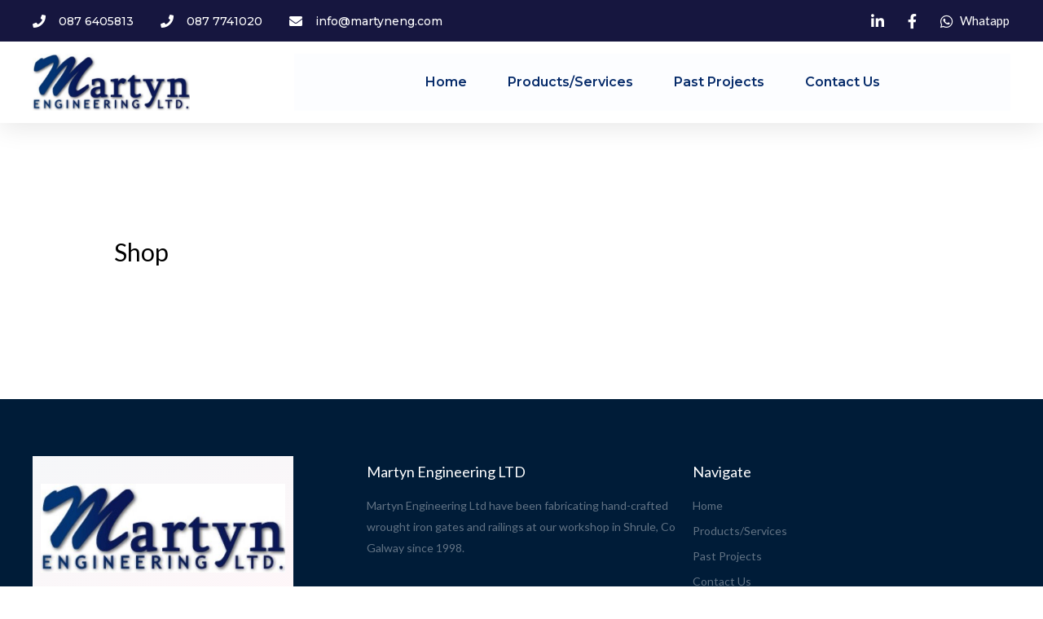

--- FILE ---
content_type: text/css
request_url: https://martyneng.com/wp-content/uploads/elementor/css/post-3122.css?ver=1726713091
body_size: 1032
content:
.elementor-3122 .elementor-element.elementor-element-8ae5e63{box-shadow:0px 5px 30px 0px rgba(0,0,0,0.1);z-index:10;}.elementor-3122 .elementor-element.elementor-element-5c6ece5e:not(.elementor-motion-effects-element-type-background) > .elementor-column-wrap, .elementor-3122 .elementor-element.elementor-element-5c6ece5e > .elementor-column-wrap > .elementor-motion-effects-container > .elementor-motion-effects-layer{background-color:transparent;background-image:linear-gradient(180deg, #062B6A 0%, #062B6A 100%);}.elementor-3122 .elementor-element.elementor-element-5c6ece5e > .elementor-element-populated{transition:background 0.3s, border 0.3s, border-radius 0.3s, box-shadow 0.3s;padding:0px 0px 0px 0px;}.elementor-3122 .elementor-element.elementor-element-5c6ece5e > .elementor-element-populated > .elementor-background-overlay{transition:background 0.3s, border-radius 0.3s, opacity 0.3s;}.elementor-3122 .elementor-element.elementor-element-25e66e87 > .elementor-container{max-width:1200px;}.elementor-3122 .elementor-element.elementor-element-25e66e87:not(.elementor-motion-effects-element-type-background), .elementor-3122 .elementor-element.elementor-element-25e66e87 > .elementor-motion-effects-container > .elementor-motion-effects-layer{background-color:#16163f;}.elementor-3122 .elementor-element.elementor-element-25e66e87{transition:background 0.3s, border 0.3s, border-radius 0.3s, box-shadow 0.3s;margin-top:0px;margin-bottom:0px;padding:12px 0px 12px 0px;}.elementor-3122 .elementor-element.elementor-element-25e66e87 > .elementor-background-overlay{transition:background 0.3s, border-radius 0.3s, opacity 0.3s;}.elementor-bc-flex-widget .elementor-3122 .elementor-element.elementor-element-2c5d9238.elementor-column .elementor-column-wrap{align-items:center;}.elementor-3122 .elementor-element.elementor-element-2c5d9238.elementor-column.elementor-element[data-element_type="column"] > .elementor-column-wrap.elementor-element-populated > .elementor-widget-wrap{align-content:center;align-items:center;}.elementor-3122 .elementor-element.elementor-element-2c5d9238 > .elementor-element-populated{padding:0px 0px 0px 0px;}.elementor-3122 .elementor-element.elementor-element-5c534949 .elementor-icon-list-items:not(.elementor-inline-items) .elementor-icon-list-item:not(:last-child){padding-bottom:calc(33px/2);}.elementor-3122 .elementor-element.elementor-element-5c534949 .elementor-icon-list-items:not(.elementor-inline-items) .elementor-icon-list-item:not(:first-child){margin-top:calc(33px/2);}.elementor-3122 .elementor-element.elementor-element-5c534949 .elementor-icon-list-items.elementor-inline-items .elementor-icon-list-item{margin-right:calc(33px/2);margin-left:calc(33px/2);}.elementor-3122 .elementor-element.elementor-element-5c534949 .elementor-icon-list-items.elementor-inline-items{margin-right:calc(-33px/2);margin-left:calc(-33px/2);}body.rtl .elementor-3122 .elementor-element.elementor-element-5c534949 .elementor-icon-list-items.elementor-inline-items .elementor-icon-list-item:after{left:calc(-33px/2);}body:not(.rtl) .elementor-3122 .elementor-element.elementor-element-5c534949 .elementor-icon-list-items.elementor-inline-items .elementor-icon-list-item:after{right:calc(-33px/2);}.elementor-3122 .elementor-element.elementor-element-5c534949 .elementor-icon-list-icon i{color:#ffffff;}.elementor-3122 .elementor-element.elementor-element-5c534949 .elementor-icon-list-icon svg{fill:#ffffff;}.elementor-3122 .elementor-element.elementor-element-5c534949 .elementor-icon-list-icon{--e-icon-list-icon-size:16px;}.elementor-3122 .elementor-element.elementor-element-5c534949 .elementor-icon-list-text{color:#ffffff;padding-left:12px;}.elementor-3122 .elementor-element.elementor-element-5c534949 .elementor-icon-list-item > .elementor-icon-list-text, .elementor-3122 .elementor-element.elementor-element-5c534949 .elementor-icon-list-item > a{font-family:"Montserrat", Sans-serif;font-size:14px;font-weight:500;}.elementor-bc-flex-widget .elementor-3122 .elementor-element.elementor-element-28c16fa.elementor-column .elementor-column-wrap{align-items:center;}.elementor-3122 .elementor-element.elementor-element-28c16fa.elementor-column.elementor-element[data-element_type="column"] > .elementor-column-wrap.elementor-element-populated > .elementor-widget-wrap{align-content:center;align-items:center;}.elementor-3122 .elementor-element.elementor-element-28c16fa > .elementor-element-populated{padding:0px 0px 0px 0px;}.elementor-3122 .elementor-element.elementor-element-71484bec .elementor-icon-list-items:not(.elementor-inline-items) .elementor-icon-list-item:not(:last-child){padding-bottom:calc(15px/2);}.elementor-3122 .elementor-element.elementor-element-71484bec .elementor-icon-list-items:not(.elementor-inline-items) .elementor-icon-list-item:not(:first-child){margin-top:calc(15px/2);}.elementor-3122 .elementor-element.elementor-element-71484bec .elementor-icon-list-items.elementor-inline-items .elementor-icon-list-item{margin-right:calc(15px/2);margin-left:calc(15px/2);}.elementor-3122 .elementor-element.elementor-element-71484bec .elementor-icon-list-items.elementor-inline-items{margin-right:calc(-15px/2);margin-left:calc(-15px/2);}body.rtl .elementor-3122 .elementor-element.elementor-element-71484bec .elementor-icon-list-items.elementor-inline-items .elementor-icon-list-item:after{left:calc(-15px/2);}body:not(.rtl) .elementor-3122 .elementor-element.elementor-element-71484bec .elementor-icon-list-items.elementor-inline-items .elementor-icon-list-item:after{right:calc(-15px/2);}.elementor-3122 .elementor-element.elementor-element-71484bec .elementor-icon-list-icon i{color:#ffffff;}.elementor-3122 .elementor-element.elementor-element-71484bec .elementor-icon-list-icon svg{fill:#ffffff;}.elementor-3122 .elementor-element.elementor-element-71484bec .elementor-icon-list-item:hover .elementor-icon-list-icon i{color:#d3b574;}.elementor-3122 .elementor-element.elementor-element-71484bec .elementor-icon-list-item:hover .elementor-icon-list-icon svg{fill:#d3b574;}.elementor-3122 .elementor-element.elementor-element-71484bec .elementor-icon-list-icon{--e-icon-list-icon-size:18px;text-align:center;}.elementor-3122 .elementor-element.elementor-element-71484bec .elementor-icon-list-text{color:#FFFFFF;}.elementor-3122 .elementor-element.elementor-element-6230cda > .elementor-container{max-width:1200px;}.elementor-3122 .elementor-element.elementor-element-6230cda:not(.elementor-motion-effects-element-type-background), .elementor-3122 .elementor-element.elementor-element-6230cda > .elementor-motion-effects-container > .elementor-motion-effects-layer{background-color:#ffffff;}.elementor-3122 .elementor-element.elementor-element-6230cda{transition:background 0.3s, border 0.3s, border-radius 0.3s, box-shadow 0.3s;color:#062B6A;margin-top:0px;margin-bottom:0px;padding:15px 0px 15px 0px;}.elementor-3122 .elementor-element.elementor-element-6230cda > .elementor-background-overlay{transition:background 0.3s, border-radius 0.3s, opacity 0.3s;}.elementor-3122 .elementor-element.elementor-element-6230cda .elementor-heading-title{color:#062B6A;}.elementor-bc-flex-widget .elementor-3122 .elementor-element.elementor-element-46922850.elementor-column .elementor-column-wrap{align-items:center;}.elementor-3122 .elementor-element.elementor-element-46922850.elementor-column.elementor-element[data-element_type="column"] > .elementor-column-wrap.elementor-element-populated > .elementor-widget-wrap{align-content:center;align-items:center;}.elementor-3122 .elementor-element.elementor-element-46922850 > .elementor-element-populated{padding:0px 0px 0px 0px;}.elementor-3122 .elementor-element.elementor-element-324029b5{text-align:left;}.elementor-3122 .elementor-element.elementor-element-324029b5 img{width:60%;}.elementor-bc-flex-widget .elementor-3122 .elementor-element.elementor-element-299dd232.elementor-column .elementor-column-wrap{align-items:center;}.elementor-3122 .elementor-element.elementor-element-299dd232.elementor-column.elementor-element[data-element_type="column"] > .elementor-column-wrap.elementor-element-populated > .elementor-widget-wrap{align-content:center;align-items:center;}.elementor-3122 .elementor-element.elementor-element-299dd232:not(.elementor-motion-effects-element-type-background) > .elementor-column-wrap, .elementor-3122 .elementor-element.elementor-element-299dd232 > .elementor-column-wrap > .elementor-motion-effects-container > .elementor-motion-effects-layer{background-color:#FCFDFF;}.elementor-3122 .elementor-element.elementor-element-299dd232 > .elementor-element-populated{transition:background 0.3s, border 0.3s, border-radius 0.3s, box-shadow 0.3s;color:#062B6A;padding:0px 0px 0px 0px;}.elementor-3122 .elementor-element.elementor-element-299dd232 > .elementor-element-populated > .elementor-background-overlay{transition:background 0.3s, border-radius 0.3s, opacity 0.3s;}.elementor-3122 .elementor-element.elementor-element-299dd232 .elementor-element-populated .elementor-heading-title{color:#062B6A;}.elementor-3122 .elementor-element.elementor-element-299dd232 .elementor-element-populated a{color:#062B6A;}.elementor-3122 .elementor-element.elementor-element-299dd232 .elementor-element-populated a:hover{color:#4FB7E9;}.elementor-3122 .elementor-element.elementor-element-5f259527 .elementor-menu-toggle{margin-left:auto;background-color:#ffffff;}.elementor-3122 .elementor-element.elementor-element-5f259527 .elementor-nav-menu .elementor-item{font-family:"Montserrat", Sans-serif;font-size:16px;font-weight:600;text-transform:capitalize;}.elementor-3122 .elementor-element.elementor-element-5f259527 .elementor-nav-menu--main .elementor-item{color:#062B6A;fill:#062B6A;padding-left:0px;padding-right:0px;}.elementor-3122 .elementor-element.elementor-element-5f259527 .elementor-nav-menu--main .elementor-item:hover,
					.elementor-3122 .elementor-element.elementor-element-5f259527 .elementor-nav-menu--main .elementor-item.elementor-item-active,
					.elementor-3122 .elementor-element.elementor-element-5f259527 .elementor-nav-menu--main .elementor-item.highlighted,
					.elementor-3122 .elementor-element.elementor-element-5f259527 .elementor-nav-menu--main .elementor-item:focus{color:#B7CEFF;fill:#B7CEFF;}.elementor-3122 .elementor-element.elementor-element-5f259527 .e--pointer-framed .elementor-item:before{border-width:0px;}.elementor-3122 .elementor-element.elementor-element-5f259527 .e--pointer-framed.e--animation-draw .elementor-item:before{border-width:0 0 0px 0px;}.elementor-3122 .elementor-element.elementor-element-5f259527 .e--pointer-framed.e--animation-draw .elementor-item:after{border-width:0px 0px 0 0;}.elementor-3122 .elementor-element.elementor-element-5f259527 .e--pointer-framed.e--animation-corners .elementor-item:before{border-width:0px 0 0 0px;}.elementor-3122 .elementor-element.elementor-element-5f259527 .e--pointer-framed.e--animation-corners .elementor-item:after{border-width:0 0px 0px 0;}.elementor-3122 .elementor-element.elementor-element-5f259527 .e--pointer-underline .elementor-item:after,
					 .elementor-3122 .elementor-element.elementor-element-5f259527 .e--pointer-overline .elementor-item:before,
					 .elementor-3122 .elementor-element.elementor-element-5f259527 .e--pointer-double-line .elementor-item:before,
					 .elementor-3122 .elementor-element.elementor-element-5f259527 .e--pointer-double-line .elementor-item:after{height:0px;}body:not(.rtl) .elementor-3122 .elementor-element.elementor-element-5f259527 .elementor-nav-menu--layout-horizontal .elementor-nav-menu > li:not(:last-child){margin-right:50px;}body.rtl .elementor-3122 .elementor-element.elementor-element-5f259527 .elementor-nav-menu--layout-horizontal .elementor-nav-menu > li:not(:last-child){margin-left:50px;}.elementor-3122 .elementor-element.elementor-element-5f259527 .elementor-nav-menu--main:not(.elementor-nav-menu--layout-horizontal) .elementor-nav-menu > li:not(:last-child){margin-bottom:50px;}.elementor-3122 .elementor-element.elementor-element-5f259527 .elementor-nav-menu--dropdown a, .elementor-3122 .elementor-element.elementor-element-5f259527 .elementor-menu-toggle{color:#16163f;}.elementor-3122 .elementor-element.elementor-element-5f259527 .elementor-nav-menu--dropdown a:hover,
					.elementor-3122 .elementor-element.elementor-element-5f259527 .elementor-nav-menu--dropdown a.elementor-item-active,
					.elementor-3122 .elementor-element.elementor-element-5f259527 .elementor-nav-menu--dropdown a.highlighted,
					.elementor-3122 .elementor-element.elementor-element-5f259527 .elementor-menu-toggle:hover{color:#d3b574;}.elementor-3122 .elementor-element.elementor-element-5f259527 .elementor-nav-menu--dropdown a:hover,
					.elementor-3122 .elementor-element.elementor-element-5f259527 .elementor-nav-menu--dropdown a.elementor-item-active,
					.elementor-3122 .elementor-element.elementor-element-5f259527 .elementor-nav-menu--dropdown a.highlighted{background-color:rgba(0,0,0,0);}.elementor-3122 .elementor-element.elementor-element-5f259527 .elementor-nav-menu--dropdown a.elementor-item-active{color:#d3b574;background-color:rgba(0,0,0,0);}.elementor-3122 .elementor-element.elementor-element-5f259527 .elementor-nav-menu--dropdown .elementor-item, .elementor-3122 .elementor-element.elementor-element-5f259527 .elementor-nav-menu--dropdown  .elementor-sub-item{font-family:"Montserrat", Sans-serif;font-size:16px;font-weight:400;}.elementor-3122 .elementor-element.elementor-element-5f259527 .elementor-nav-menu--main .elementor-nav-menu--dropdown, .elementor-3122 .elementor-element.elementor-element-5f259527 .elementor-nav-menu__container.elementor-nav-menu--dropdown{box-shadow:0px 15px 20px 0px rgba(0,0,0,0.1);}.elementor-3122 .elementor-element.elementor-element-5f259527 .elementor-nav-menu--dropdown a{padding-left:10px;padding-right:10px;padding-top:20px;padding-bottom:20px;}.elementor-3122 .elementor-element.elementor-element-5f259527 .elementor-nav-menu--main > .elementor-nav-menu > li > .elementor-nav-menu--dropdown, .elementor-3122 .elementor-element.elementor-element-5f259527 .elementor-nav-menu__container.elementor-nav-menu--dropdown{margin-top:15px !important;}.elementor-3122 .elementor-element.elementor-element-5f259527 div.elementor-menu-toggle{color:#16163f;}@media(max-width:1024px){.elementor-3122 .elementor-element.elementor-element-2c5d9238 > .elementor-element-populated{padding:15px 15px 15px 15px;}.elementor-3122 .elementor-element.elementor-element-5c534949 .elementor-icon-list-item > .elementor-icon-list-text, .elementor-3122 .elementor-element.elementor-element-5c534949 .elementor-icon-list-item > a{font-size:12px;}.elementor-3122 .elementor-element.elementor-element-28c16fa > .elementor-element-populated{padding:15px 15px 15px 15px;}.elementor-3122 .elementor-element.elementor-element-6230cda{padding:20px 15px 20px 15px;}.elementor-3122 .elementor-element.elementor-element-46922850 > .elementor-element-populated{padding:0px 0px 0px 0px;}.elementor-3122 .elementor-element.elementor-element-299dd232 > .elementor-element-populated{padding:0px 0px 0px 0px;}.elementor-3122 .elementor-element.elementor-element-5f259527 .elementor-nav-menu--main > .elementor-nav-menu > li > .elementor-nav-menu--dropdown, .elementor-3122 .elementor-element.elementor-element-5f259527 .elementor-nav-menu__container.elementor-nav-menu--dropdown{margin-top:20px !important;}}@media(min-width:768px){.elementor-3122 .elementor-element.elementor-element-2c5d9238{width:62.139%;}.elementor-3122 .elementor-element.elementor-element-28c16fa{width:37.765%;}.elementor-3122 .elementor-element.elementor-element-46922850{width:26.782%;}.elementor-3122 .elementor-element.elementor-element-299dd232{width:73.218%;}}@media(max-width:1024px) and (min-width:768px){.elementor-3122 .elementor-element.elementor-element-2c5d9238{width:75%;}.elementor-3122 .elementor-element.elementor-element-28c16fa{width:20%;}.elementor-3122 .elementor-element.elementor-element-46922850{width:50%;}.elementor-3122 .elementor-element.elementor-element-299dd232{width:15%;}}@media(max-width:767px){.elementor-3122 .elementor-element.elementor-element-5c6ece5e > .elementor-element-populated{padding:0px 0px 0px 0px;}.elementor-3122 .elementor-element.elementor-element-25e66e87{padding:0px 0px 0px 0px;}.elementor-3122 .elementor-element.elementor-element-28c16fa{width:80%;}.elementor-3122 .elementor-element.elementor-element-46922850{width:50%;}.elementor-3122 .elementor-element.elementor-element-299dd232{width:50%;}.elementor-3122 .elementor-element.elementor-element-5f259527 .elementor-nav-menu--dropdown .elementor-item, .elementor-3122 .elementor-element.elementor-element-5f259527 .elementor-nav-menu--dropdown  .elementor-sub-item{font-size:16px;}.elementor-3122 .elementor-element.elementor-element-5f259527 .elementor-nav-menu--dropdown a{padding-top:24px;padding-bottom:24px;}.elementor-3122 .elementor-element.elementor-element-5f259527 .elementor-nav-menu--main > .elementor-nav-menu > li > .elementor-nav-menu--dropdown, .elementor-3122 .elementor-element.elementor-element-5f259527 .elementor-nav-menu__container.elementor-nav-menu--dropdown{margin-top:20px !important;}}

--- FILE ---
content_type: text/css
request_url: https://martyneng.com/wp-content/uploads/elementor/css/post-3134.css?ver=1726713091
body_size: 718
content:
.elementor-3134 .elementor-element.elementor-element-6372c29a:not(.elementor-motion-effects-element-type-background), .elementor-3134 .elementor-element.elementor-element-6372c29a > .elementor-motion-effects-container > .elementor-motion-effects-layer{background-color:#001c38;}.elementor-3134 .elementor-element.elementor-element-6372c29a{transition:background 0.3s, border 0.3s, border-radius 0.3s, box-shadow 0.3s;padding:70px 0px 70px 0px;}.elementor-3134 .elementor-element.elementor-element-6372c29a > .elementor-background-overlay{transition:background 0.3s, border-radius 0.3s, opacity 0.3s;}.elementor-bc-flex-widget .elementor-3134 .elementor-element.elementor-element-4d06699b.elementor-column .elementor-column-wrap{align-items:center;}.elementor-3134 .elementor-element.elementor-element-4d06699b.elementor-column.elementor-element[data-element_type="column"] > .elementor-column-wrap.elementor-element-populated > .elementor-widget-wrap{align-content:center;align-items:center;}.elementor-3134 .elementor-element.elementor-element-4d06699b.elementor-column > .elementor-column-wrap > .elementor-widget-wrap{justify-content:center;}.elementor-3134 .elementor-element.elementor-element-4d06699b > .elementor-column-wrap > .elementor-widget-wrap > .elementor-widget:not(.elementor-widget__width-auto):not(.elementor-widget__width-initial):not(:last-child):not(.elementor-absolute){margin-bottom:0px;}.elementor-3134 .elementor-element.elementor-element-4d06699b:not(.elementor-motion-effects-element-type-background) > .elementor-column-wrap, .elementor-3134 .elementor-element.elementor-element-4d06699b > .elementor-column-wrap > .elementor-motion-effects-container > .elementor-motion-effects-layer{background-color:transparent;background-image:linear-gradient(180deg, #FFFFFF 0%, #FFFFFF 100%);}.elementor-3134 .elementor-element.elementor-element-4d06699b > .elementor-element-populated >  .elementor-background-overlay{background-color:transparent;background-image:linear-gradient(160deg, #062B6A 0%, #f2295b 100%);opacity:0.04;}.elementor-3134 .elementor-element.elementor-element-4d06699b > .elementor-element-populated{transition:background 0.3s, border 0.3s, border-radius 0.3s, box-shadow 0.3s;margin:0px 80px 0px 0px;}.elementor-3134 .elementor-element.elementor-element-4d06699b > .elementor-element-populated > .elementor-background-overlay{transition:background 0.3s, border-radius 0.3s, opacity 0.3s;}.elementor-bc-flex-widget .elementor-3134 .elementor-element.elementor-element-8fe66f9.elementor-column .elementor-column-wrap{align-items:flex-start;}.elementor-3134 .elementor-element.elementor-element-8fe66f9.elementor-column.elementor-element[data-element_type="column"] > .elementor-column-wrap.elementor-element-populated > .elementor-widget-wrap{align-content:flex-start;align-items:flex-start;}.elementor-3134 .elementor-element.elementor-element-8a87ffb{text-align:left;}.elementor-3134 .elementor-element.elementor-element-8a87ffb .elementor-heading-title{color:#ffffff;font-size:18px;font-weight:500;}.elementor-3134 .elementor-element.elementor-element-549d3e00 .elementor-icon-list-items:not(.elementor-inline-items) .elementor-icon-list-item:not(:last-child){padding-bottom:calc(5px/2);}.elementor-3134 .elementor-element.elementor-element-549d3e00 .elementor-icon-list-items:not(.elementor-inline-items) .elementor-icon-list-item:not(:first-child){margin-top:calc(5px/2);}.elementor-3134 .elementor-element.elementor-element-549d3e00 .elementor-icon-list-items.elementor-inline-items .elementor-icon-list-item{margin-right:calc(5px/2);margin-left:calc(5px/2);}.elementor-3134 .elementor-element.elementor-element-549d3e00 .elementor-icon-list-items.elementor-inline-items{margin-right:calc(-5px/2);margin-left:calc(-5px/2);}body.rtl .elementor-3134 .elementor-element.elementor-element-549d3e00 .elementor-icon-list-items.elementor-inline-items .elementor-icon-list-item:after{left:calc(-5px/2);}body:not(.rtl) .elementor-3134 .elementor-element.elementor-element-549d3e00 .elementor-icon-list-items.elementor-inline-items .elementor-icon-list-item:after{right:calc(-5px/2);}.elementor-3134 .elementor-element.elementor-element-549d3e00 .elementor-icon-list-icon i{color:#FFFFFF;}.elementor-3134 .elementor-element.elementor-element-549d3e00 .elementor-icon-list-icon svg{fill:#FFFFFF;}.elementor-3134 .elementor-element.elementor-element-549d3e00 .elementor-icon-list-icon{--e-icon-list-icon-size:0px;}.elementor-3134 .elementor-element.elementor-element-549d3e00 .elementor-icon-list-text{color:#FFFFFF61;padding-left:0px;}.elementor-3134 .elementor-element.elementor-element-549d3e00 .elementor-icon-list-item > .elementor-icon-list-text, .elementor-3134 .elementor-element.elementor-element-549d3e00 .elementor-icon-list-item > a{font-size:14px;font-weight:300;}.elementor-bc-flex-widget .elementor-3134 .elementor-element.elementor-element-271ab4a6.elementor-column .elementor-column-wrap{align-items:flex-start;}.elementor-3134 .elementor-element.elementor-element-271ab4a6.elementor-column.elementor-element[data-element_type="column"] > .elementor-column-wrap.elementor-element-populated > .elementor-widget-wrap{align-content:flex-start;align-items:flex-start;}.elementor-3134 .elementor-element.elementor-element-51822a8d{text-align:left;}.elementor-3134 .elementor-element.elementor-element-51822a8d .elementor-heading-title{color:#ffffff;font-size:18px;font-weight:500;}.elementor-3134 .elementor-element.elementor-element-ef68ced .elementor-icon-list-items:not(.elementor-inline-items) .elementor-icon-list-item:not(:last-child){padding-bottom:calc(5px/2);}.elementor-3134 .elementor-element.elementor-element-ef68ced .elementor-icon-list-items:not(.elementor-inline-items) .elementor-icon-list-item:not(:first-child){margin-top:calc(5px/2);}.elementor-3134 .elementor-element.elementor-element-ef68ced .elementor-icon-list-items.elementor-inline-items .elementor-icon-list-item{margin-right:calc(5px/2);margin-left:calc(5px/2);}.elementor-3134 .elementor-element.elementor-element-ef68ced .elementor-icon-list-items.elementor-inline-items{margin-right:calc(-5px/2);margin-left:calc(-5px/2);}body.rtl .elementor-3134 .elementor-element.elementor-element-ef68ced .elementor-icon-list-items.elementor-inline-items .elementor-icon-list-item:after{left:calc(-5px/2);}body:not(.rtl) .elementor-3134 .elementor-element.elementor-element-ef68ced .elementor-icon-list-items.elementor-inline-items .elementor-icon-list-item:after{right:calc(-5px/2);}.elementor-3134 .elementor-element.elementor-element-ef68ced .elementor-icon-list-icon{--e-icon-list-icon-size:0px;}.elementor-3134 .elementor-element.elementor-element-ef68ced .elementor-icon-list-text{color:rgba(255,255,255,0.38);padding-left:0px;}.elementor-3134 .elementor-element.elementor-element-ef68ced .elementor-icon-list-item > .elementor-icon-list-text, .elementor-3134 .elementor-element.elementor-element-ef68ced .elementor-icon-list-item > a{font-size:14px;font-weight:300;}.elementor-3134 .elementor-element.elementor-element-42650324 > .elementor-container{min-height:50px;}.elementor-3134 .elementor-element.elementor-element-42650324 > .elementor-container > .elementor-row > .elementor-column > .elementor-column-wrap > .elementor-widget-wrap{align-content:center;align-items:center;}.elementor-3134 .elementor-element.elementor-element-42650324:not(.elementor-motion-effects-element-type-background), .elementor-3134 .elementor-element.elementor-element-42650324 > .elementor-motion-effects-container > .elementor-motion-effects-layer{background-color:#001c38;}.elementor-3134 .elementor-element.elementor-element-42650324{border-style:solid;border-width:1px 0px 0px 0px;border-color:rgba(255,255,255,0.19);transition:background 0.3s, border 0.3s, border-radius 0.3s, box-shadow 0.3s;}.elementor-3134 .elementor-element.elementor-element-42650324 > .elementor-background-overlay{transition:background 0.3s, border-radius 0.3s, opacity 0.3s;}.elementor-3134 .elementor-element.elementor-element-2b495cb3{--grid-template-columns:repeat(0, auto);--icon-size:15px;--grid-column-gap:9px;--grid-row-gap:0px;}.elementor-3134 .elementor-element.elementor-element-2b495cb3 .elementor-widget-container{text-align:left;}.elementor-3134 .elementor-element.elementor-element-2b495cb3 .elementor-social-icon{background-color:rgba(255,255,255,0.21);--icon-padding:0.6em;}.elementor-3134 .elementor-element.elementor-element-2b495cb3 .elementor-social-icon i{color:#ffffff;}.elementor-3134 .elementor-element.elementor-element-2b495cb3 .elementor-social-icon svg{fill:#ffffff;}.elementor-3134 .elementor-element.elementor-element-2b495cb3 .elementor-social-icon:hover{background-color:#ffffff;}.elementor-3134 .elementor-element.elementor-element-2b495cb3 .elementor-social-icon:hover i{color:#001c38;}.elementor-3134 .elementor-element.elementor-element-2b495cb3 .elementor-social-icon:hover svg{fill:#001c38;}.elementor-3134 .elementor-element.elementor-element-2b495cb3 > .elementor-widget-container{padding:20px 0px 0px 0px;}.elementor-3134 .elementor-element.elementor-element-27e1873{text-align:left;}.elementor-3134 .elementor-element.elementor-element-27e1873 .elementor-heading-title{color:#adadad;font-size:12px;font-weight:300;}.elementor-3134 .elementor-element.elementor-element-3fd8e4e0{text-align:right;}.elementor-3134 .elementor-element.elementor-element-3fd8e4e0 .elementor-heading-title{color:#adadad;font-size:12px;font-weight:300;}@media(max-width:1024px) and (min-width:768px){.elementor-3134 .elementor-element.elementor-element-4d06699b{width:35%;}.elementor-3134 .elementor-element.elementor-element-8fe66f9{width:20%;}.elementor-3134 .elementor-element.elementor-element-271ab4a6{width:20%;}}@media(max-width:1024px){.elementor-3134 .elementor-element.elementor-element-6372c29a{padding:50px 20px 50px 20px;}.elementor-3134 .elementor-element.elementor-element-4d06699b > .elementor-element-populated{margin:0% 15% 0% 0%;}.elementor-3134 .elementor-element.elementor-element-8fe66f9 > .elementor-element-populated{margin:0px 0px 0px 0px;}.elementor-3134 .elementor-element.elementor-element-549d3e00 .elementor-icon-list-item > .elementor-icon-list-text, .elementor-3134 .elementor-element.elementor-element-549d3e00 .elementor-icon-list-item > a{font-size:13px;}.elementor-3134 .elementor-element.elementor-element-ef68ced .elementor-icon-list-item > .elementor-icon-list-text, .elementor-3134 .elementor-element.elementor-element-ef68ced .elementor-icon-list-item > a{font-size:13px;}.elementor-3134 .elementor-element.elementor-element-42650324{padding:10px 20px 10px 20px;}.elementor-3134 .elementor-element.elementor-element-2b495cb3{--icon-size:10px;}}@media(max-width:767px){.elementor-3134 .elementor-element.elementor-element-6372c29a{padding:35px 20px 35px 20px;}.elementor-3134 .elementor-element.elementor-element-4d06699b > .elementor-element-populated{margin:0px 0px 50px 0px;padding:0px 0px 0px 0px;}.elementor-3134 .elementor-element.elementor-element-8fe66f9{width:33%;}.elementor-3134 .elementor-element.elementor-element-8fe66f9 > .elementor-element-populated{padding:0px 0px 0px 0px;}.elementor-3134 .elementor-element.elementor-element-549d3e00 .elementor-icon-list-item > .elementor-icon-list-text, .elementor-3134 .elementor-element.elementor-element-549d3e00 .elementor-icon-list-item > a{font-size:13px;}.elementor-3134 .elementor-element.elementor-element-271ab4a6{width:33%;}.elementor-3134 .elementor-element.elementor-element-271ab4a6 > .elementor-element-populated{padding:0px 0px 0px 0px;}.elementor-3134 .elementor-element.elementor-element-51822a8d{text-align:left;}.elementor-3134 .elementor-element.elementor-element-ef68ced .elementor-icon-list-item > .elementor-icon-list-text, .elementor-3134 .elementor-element.elementor-element-ef68ced .elementor-icon-list-item > a{font-size:13px;}.elementor-3134 .elementor-element.elementor-element-42650324{padding:30px 20px 20px 20px;}.elementor-3134 .elementor-element.elementor-element-4c32401f > .elementor-element-populated{margin:0px 0px 0px 0px;padding:0px 0px 0px 0px;}.elementor-3134 .elementor-element.elementor-element-2b495cb3 .elementor-widget-container{text-align:left;}.elementor-3134 .elementor-element.elementor-element-27e1873{text-align:center;}.elementor-3134 .elementor-element.elementor-element-3fd8e4e0{text-align:center;}}